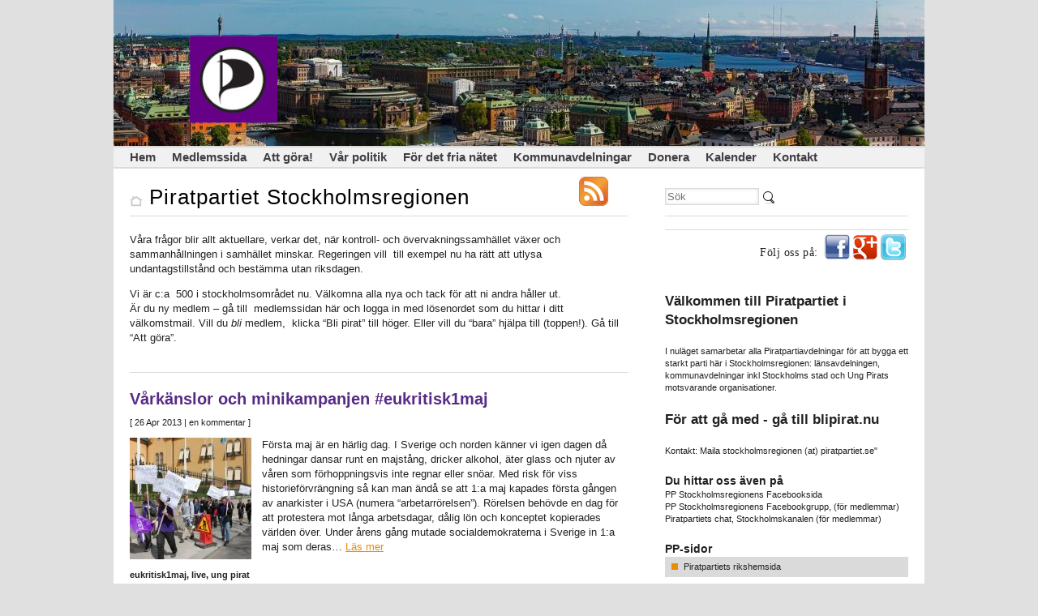

--- FILE ---
content_type: text/html; charset=UTF-8
request_url: https://stockholm.piratpartiet.se/tag/ung-pirat-2/
body_size: 11333
content:
<!doctype html>
<!--[if lt IE 7]> <html class="no-js ie6 oldie" lang="en-US"> <![endif]-->
<!--[if IE 7]>    <html class="no-js ie7 oldie" lang="en-US"> <![endif]-->
<!--[if IE 8]>    <html class="no-js ie8 oldie" lang="en-US"> <![endif]-->
<!--[if gt IE 8]><!--> <html class="no-js" lang="en-US"> <!--<![endif]-->
	<head>
		<meta charset="UTF-8">
		<meta http-equiv="X-UA-Compatible" content="IE=edge,chrome=1">
		<title>ung pirat &laquo;  Piratpartiet Stockholmsregionen</title>
		<meta name="description" content="Välkommen till Piratpartiet och Ung Pirat i Stockholm.">
		<meta name="author" content="Piratpartiet">
  		<meta name="viewport" content="width=device-width,initial-scale=1">
		
		<link rel="shortcut icon" href="https://stockholm.piratpartiet.se/wp-content/themes/piratpartiet.se/images/favicon.png" type="image/x-icon">
		<link rel="apple-touch-icon" href="https://stockholm.piratpartiet.se/wp-content/themes/piratpartiet.se/images/apple-touch-icon.png" type="image/png">	
		<link rel="apple-touch-icon" sizes="72x72" href="https://stockholm.piratpartiet.se/wp-content/themes/piratpartiet.se/images/apple-touch-icon-72x72.png" type="image/png">
		<link rel="apple-touch-icon" sizes="114x114" href="https://stockholm.piratpartiet.se/wp-content/themes/piratpartiet.se/images/apple-touch-icon-114x114.png" type="image/png">
		
		<link rel="pingback" href="https://stockholm.piratpartiet.se/xmlrpc.php">
				
		<meta name='robots' content='max-image-preview:large' />
			<script type="text/javascript" src="http://www.google.com/jsapi?key=ABQIAAAAk5-x54cB7Zd5ssZQEX41fRRaeu7n1YIAFakw1Pp_mpMo8K6npBTDtVaD4qGo125xLwAt5qNFDdLdMQ"></script>
						<script type="text/javascript">
				var calendarURL = 'http://www.google.com/calendar/feeds/fgf28ub7o3dctjl5qur0o677b8%40group.calendar.google.com/public/full';
				var pageMaxResults = 20;
				var parseWiki = true;
				var showNav = true;
				var weeks = null;
				var widgetListSize = null;
		        </script>
			<link type="text/css" rel="stylesheet" href="https://stockholm.piratpartiet.se/wp-content/plugins/wpng-calendar/css/thickbox.css" /><link type="text/css" rel="stylesheet" href="https://stockholm.piratpartiet.se/wp-content/plugins/wpng-calendar/css/style.css" />			<script type="text/javascript">
			function addLoadEvent(func) {
				var oldonload = window.onload;
				if (typeof window.onload != 'function') {
					window.onload = func;
				} else {
					window.onload = function() {
					if (oldonload) {
						oldonload();
					}
						func();
					}
				}
			}
			
			//addLoadEvent(loadCalTest);
			</script>
			<!-- Jetpack Site Verification Tags -->
<meta name="google-site-verification" content="Pq-Znbc0BmC-HRSO1jTHrIEgn_BLZQGJhbQMRzN4azE" />
<link rel='dns-prefetch' href='//s.w.org' />
<link rel="alternate" type="application/rss+xml" title="Piratpartiet Stockholmsregionen &raquo; ung pirat Tag Feed" href="https://stockholm.piratpartiet.se/tag/ung-pirat-2/feed/" />
<script type="text/javascript">
window._wpemojiSettings = {"baseUrl":"https:\/\/s.w.org\/images\/core\/emoji\/14.0.0\/72x72\/","ext":".png","svgUrl":"https:\/\/s.w.org\/images\/core\/emoji\/14.0.0\/svg\/","svgExt":".svg","source":{"concatemoji":"https:\/\/stockholm.piratpartiet.se\/wp-includes\/js\/wp-emoji-release.min.js?ver=6.0.11"}};
/*! This file is auto-generated */
!function(e,a,t){var n,r,o,i=a.createElement("canvas"),p=i.getContext&&i.getContext("2d");function s(e,t){var a=String.fromCharCode,e=(p.clearRect(0,0,i.width,i.height),p.fillText(a.apply(this,e),0,0),i.toDataURL());return p.clearRect(0,0,i.width,i.height),p.fillText(a.apply(this,t),0,0),e===i.toDataURL()}function c(e){var t=a.createElement("script");t.src=e,t.defer=t.type="text/javascript",a.getElementsByTagName("head")[0].appendChild(t)}for(o=Array("flag","emoji"),t.supports={everything:!0,everythingExceptFlag:!0},r=0;r<o.length;r++)t.supports[o[r]]=function(e){if(!p||!p.fillText)return!1;switch(p.textBaseline="top",p.font="600 32px Arial",e){case"flag":return s([127987,65039,8205,9895,65039],[127987,65039,8203,9895,65039])?!1:!s([55356,56826,55356,56819],[55356,56826,8203,55356,56819])&&!s([55356,57332,56128,56423,56128,56418,56128,56421,56128,56430,56128,56423,56128,56447],[55356,57332,8203,56128,56423,8203,56128,56418,8203,56128,56421,8203,56128,56430,8203,56128,56423,8203,56128,56447]);case"emoji":return!s([129777,127995,8205,129778,127999],[129777,127995,8203,129778,127999])}return!1}(o[r]),t.supports.everything=t.supports.everything&&t.supports[o[r]],"flag"!==o[r]&&(t.supports.everythingExceptFlag=t.supports.everythingExceptFlag&&t.supports[o[r]]);t.supports.everythingExceptFlag=t.supports.everythingExceptFlag&&!t.supports.flag,t.DOMReady=!1,t.readyCallback=function(){t.DOMReady=!0},t.supports.everything||(n=function(){t.readyCallback()},a.addEventListener?(a.addEventListener("DOMContentLoaded",n,!1),e.addEventListener("load",n,!1)):(e.attachEvent("onload",n),a.attachEvent("onreadystatechange",function(){"complete"===a.readyState&&t.readyCallback()})),(e=t.source||{}).concatemoji?c(e.concatemoji):e.wpemoji&&e.twemoji&&(c(e.twemoji),c(e.wpemoji)))}(window,document,window._wpemojiSettings);
</script>
<style type="text/css">
img.wp-smiley,
img.emoji {
	display: inline !important;
	border: none !important;
	box-shadow: none !important;
	height: 1em !important;
	width: 1em !important;
	margin: 0 0.07em !important;
	vertical-align: -0.1em !important;
	background: none !important;
	padding: 0 !important;
}
</style>
	<link rel='stylesheet' id='piratpartiet-style-css'  href='https://stockholm.piratpartiet.se/wp-content/themes/piratpartiet.se/style.css?ver=15' type='text/css' media='all' />
<link rel='stylesheet' id='wp-block-library-css'  href='https://c0.wp.com/c/6.0.11/wp-includes/css/dist/block-library/style.min.css' type='text/css' media='all' />
<style id='wp-block-library-inline-css' type='text/css'>
.has-text-align-justify{text-align:justify;}
</style>
<style id='global-styles-inline-css' type='text/css'>
body{--wp--preset--color--black: #000000;--wp--preset--color--cyan-bluish-gray: #abb8c3;--wp--preset--color--white: #ffffff;--wp--preset--color--pale-pink: #f78da7;--wp--preset--color--vivid-red: #cf2e2e;--wp--preset--color--luminous-vivid-orange: #ff6900;--wp--preset--color--luminous-vivid-amber: #fcb900;--wp--preset--color--light-green-cyan: #7bdcb5;--wp--preset--color--vivid-green-cyan: #00d084;--wp--preset--color--pale-cyan-blue: #8ed1fc;--wp--preset--color--vivid-cyan-blue: #0693e3;--wp--preset--color--vivid-purple: #9b51e0;--wp--preset--gradient--vivid-cyan-blue-to-vivid-purple: linear-gradient(135deg,rgba(6,147,227,1) 0%,rgb(155,81,224) 100%);--wp--preset--gradient--light-green-cyan-to-vivid-green-cyan: linear-gradient(135deg,rgb(122,220,180) 0%,rgb(0,208,130) 100%);--wp--preset--gradient--luminous-vivid-amber-to-luminous-vivid-orange: linear-gradient(135deg,rgba(252,185,0,1) 0%,rgba(255,105,0,1) 100%);--wp--preset--gradient--luminous-vivid-orange-to-vivid-red: linear-gradient(135deg,rgba(255,105,0,1) 0%,rgb(207,46,46) 100%);--wp--preset--gradient--very-light-gray-to-cyan-bluish-gray: linear-gradient(135deg,rgb(238,238,238) 0%,rgb(169,184,195) 100%);--wp--preset--gradient--cool-to-warm-spectrum: linear-gradient(135deg,rgb(74,234,220) 0%,rgb(151,120,209) 20%,rgb(207,42,186) 40%,rgb(238,44,130) 60%,rgb(251,105,98) 80%,rgb(254,248,76) 100%);--wp--preset--gradient--blush-light-purple: linear-gradient(135deg,rgb(255,206,236) 0%,rgb(152,150,240) 100%);--wp--preset--gradient--blush-bordeaux: linear-gradient(135deg,rgb(254,205,165) 0%,rgb(254,45,45) 50%,rgb(107,0,62) 100%);--wp--preset--gradient--luminous-dusk: linear-gradient(135deg,rgb(255,203,112) 0%,rgb(199,81,192) 50%,rgb(65,88,208) 100%);--wp--preset--gradient--pale-ocean: linear-gradient(135deg,rgb(255,245,203) 0%,rgb(182,227,212) 50%,rgb(51,167,181) 100%);--wp--preset--gradient--electric-grass: linear-gradient(135deg,rgb(202,248,128) 0%,rgb(113,206,126) 100%);--wp--preset--gradient--midnight: linear-gradient(135deg,rgb(2,3,129) 0%,rgb(40,116,252) 100%);--wp--preset--duotone--dark-grayscale: url('#wp-duotone-dark-grayscale');--wp--preset--duotone--grayscale: url('#wp-duotone-grayscale');--wp--preset--duotone--purple-yellow: url('#wp-duotone-purple-yellow');--wp--preset--duotone--blue-red: url('#wp-duotone-blue-red');--wp--preset--duotone--midnight: url('#wp-duotone-midnight');--wp--preset--duotone--magenta-yellow: url('#wp-duotone-magenta-yellow');--wp--preset--duotone--purple-green: url('#wp-duotone-purple-green');--wp--preset--duotone--blue-orange: url('#wp-duotone-blue-orange');--wp--preset--font-size--small: 13px;--wp--preset--font-size--medium: 20px;--wp--preset--font-size--large: 36px;--wp--preset--font-size--x-large: 42px;}.has-black-color{color: var(--wp--preset--color--black) !important;}.has-cyan-bluish-gray-color{color: var(--wp--preset--color--cyan-bluish-gray) !important;}.has-white-color{color: var(--wp--preset--color--white) !important;}.has-pale-pink-color{color: var(--wp--preset--color--pale-pink) !important;}.has-vivid-red-color{color: var(--wp--preset--color--vivid-red) !important;}.has-luminous-vivid-orange-color{color: var(--wp--preset--color--luminous-vivid-orange) !important;}.has-luminous-vivid-amber-color{color: var(--wp--preset--color--luminous-vivid-amber) !important;}.has-light-green-cyan-color{color: var(--wp--preset--color--light-green-cyan) !important;}.has-vivid-green-cyan-color{color: var(--wp--preset--color--vivid-green-cyan) !important;}.has-pale-cyan-blue-color{color: var(--wp--preset--color--pale-cyan-blue) !important;}.has-vivid-cyan-blue-color{color: var(--wp--preset--color--vivid-cyan-blue) !important;}.has-vivid-purple-color{color: var(--wp--preset--color--vivid-purple) !important;}.has-black-background-color{background-color: var(--wp--preset--color--black) !important;}.has-cyan-bluish-gray-background-color{background-color: var(--wp--preset--color--cyan-bluish-gray) !important;}.has-white-background-color{background-color: var(--wp--preset--color--white) !important;}.has-pale-pink-background-color{background-color: var(--wp--preset--color--pale-pink) !important;}.has-vivid-red-background-color{background-color: var(--wp--preset--color--vivid-red) !important;}.has-luminous-vivid-orange-background-color{background-color: var(--wp--preset--color--luminous-vivid-orange) !important;}.has-luminous-vivid-amber-background-color{background-color: var(--wp--preset--color--luminous-vivid-amber) !important;}.has-light-green-cyan-background-color{background-color: var(--wp--preset--color--light-green-cyan) !important;}.has-vivid-green-cyan-background-color{background-color: var(--wp--preset--color--vivid-green-cyan) !important;}.has-pale-cyan-blue-background-color{background-color: var(--wp--preset--color--pale-cyan-blue) !important;}.has-vivid-cyan-blue-background-color{background-color: var(--wp--preset--color--vivid-cyan-blue) !important;}.has-vivid-purple-background-color{background-color: var(--wp--preset--color--vivid-purple) !important;}.has-black-border-color{border-color: var(--wp--preset--color--black) !important;}.has-cyan-bluish-gray-border-color{border-color: var(--wp--preset--color--cyan-bluish-gray) !important;}.has-white-border-color{border-color: var(--wp--preset--color--white) !important;}.has-pale-pink-border-color{border-color: var(--wp--preset--color--pale-pink) !important;}.has-vivid-red-border-color{border-color: var(--wp--preset--color--vivid-red) !important;}.has-luminous-vivid-orange-border-color{border-color: var(--wp--preset--color--luminous-vivid-orange) !important;}.has-luminous-vivid-amber-border-color{border-color: var(--wp--preset--color--luminous-vivid-amber) !important;}.has-light-green-cyan-border-color{border-color: var(--wp--preset--color--light-green-cyan) !important;}.has-vivid-green-cyan-border-color{border-color: var(--wp--preset--color--vivid-green-cyan) !important;}.has-pale-cyan-blue-border-color{border-color: var(--wp--preset--color--pale-cyan-blue) !important;}.has-vivid-cyan-blue-border-color{border-color: var(--wp--preset--color--vivid-cyan-blue) !important;}.has-vivid-purple-border-color{border-color: var(--wp--preset--color--vivid-purple) !important;}.has-vivid-cyan-blue-to-vivid-purple-gradient-background{background: var(--wp--preset--gradient--vivid-cyan-blue-to-vivid-purple) !important;}.has-light-green-cyan-to-vivid-green-cyan-gradient-background{background: var(--wp--preset--gradient--light-green-cyan-to-vivid-green-cyan) !important;}.has-luminous-vivid-amber-to-luminous-vivid-orange-gradient-background{background: var(--wp--preset--gradient--luminous-vivid-amber-to-luminous-vivid-orange) !important;}.has-luminous-vivid-orange-to-vivid-red-gradient-background{background: var(--wp--preset--gradient--luminous-vivid-orange-to-vivid-red) !important;}.has-very-light-gray-to-cyan-bluish-gray-gradient-background{background: var(--wp--preset--gradient--very-light-gray-to-cyan-bluish-gray) !important;}.has-cool-to-warm-spectrum-gradient-background{background: var(--wp--preset--gradient--cool-to-warm-spectrum) !important;}.has-blush-light-purple-gradient-background{background: var(--wp--preset--gradient--blush-light-purple) !important;}.has-blush-bordeaux-gradient-background{background: var(--wp--preset--gradient--blush-bordeaux) !important;}.has-luminous-dusk-gradient-background{background: var(--wp--preset--gradient--luminous-dusk) !important;}.has-pale-ocean-gradient-background{background: var(--wp--preset--gradient--pale-ocean) !important;}.has-electric-grass-gradient-background{background: var(--wp--preset--gradient--electric-grass) !important;}.has-midnight-gradient-background{background: var(--wp--preset--gradient--midnight) !important;}.has-small-font-size{font-size: var(--wp--preset--font-size--small) !important;}.has-medium-font-size{font-size: var(--wp--preset--font-size--medium) !important;}.has-large-font-size{font-size: var(--wp--preset--font-size--large) !important;}.has-x-large-font-size{font-size: var(--wp--preset--font-size--x-large) !important;}
</style>
<link rel='stylesheet' id='jetpack_css-css'  href='https://c0.wp.com/p/jetpack/8.3.3/css/jetpack.css' type='text/css' media='all' />
<script type='text/javascript' src='https://stockholm.piratpartiet.se/wp-content/themes/piratpartiet.se/js/libs/modernizr-2.5.3.min.js?ver=6.0.11' id='modernizr-js'></script>
<script type='text/javascript' src='https://c0.wp.com/c/6.0.11/wp-includes/js/jquery/jquery.min.js' id='jquery-core-js'></script>
<script type='text/javascript' src='https://c0.wp.com/c/6.0.11/wp-includes/js/jquery/jquery-migrate.min.js' id='jquery-migrate-js'></script>
<script type='text/javascript' src='https://stockholm.piratpartiet.se/wp-content/plugins/wpng-calendar/js/date.js?ver=alpha-1' id='date-js-js'></script>
<script type='text/javascript' src='https://stockholm.piratpartiet.se/wp-content/plugins/wpng-calendar/js/jquery.js?ver=6124' id='jquery-js-js'></script>
<script type='text/javascript' src='https://stockholm.piratpartiet.se/wp-content/plugins/wpng-calendar/js/thickbox.js?ver=3.1' id='thickbox-js-js'></script>
<script type='text/javascript' src='https://stockholm.piratpartiet.se/wp-content/plugins/wpng-calendar/js/wiky.js?ver=1.0' id='wiky-js-js'></script>
<script type='text/javascript' src='https://stockholm.piratpartiet.se/wp-content/plugins/wpng-calendar/js/functions.js?ver=0.85' id='wpng-calendar-js'></script>
<link rel="https://api.w.org/" href="https://stockholm.piratpartiet.se/wp-json/" /><link rel="alternate" type="application/json" href="https://stockholm.piratpartiet.se/wp-json/wp/v2/tags/4162" /><link rel="EditURI" type="application/rsd+xml" title="RSD" href="https://stockholm.piratpartiet.se/xmlrpc.php?rsd" />
<link rel="wlwmanifest" type="application/wlwmanifest+xml" href="https://stockholm.piratpartiet.se/wp-includes/wlwmanifest.xml" /> 
<meta name="generator" content="WordPress 6.0.11" />
<!-- Analytics by WP Statistics v13.2.6 - https://wp-statistics.com/ -->

<link rel='dns-prefetch' href='//i0.wp.com'/>
<link rel='dns-prefetch' href='//i1.wp.com'/>
<link rel='dns-prefetch' href='//i2.wp.com'/>
<link rel='dns-prefetch' href='//c0.wp.com'/>
<style type='text/css'>img#wpstats{display:none}</style><style type="text/css">.recentcomments a{display:inline !important;padding:0 !important;margin:0 !important;}</style><style type="text/css">
	        #banner { background-image: url(https://stockholm.piratpartiet.se/files/2022/08/cropped-stockholm-1824368_1920.jpg); }
	    </style>
<!-- Jetpack Open Graph Tags -->
<meta property="og:type" content="website" />
<meta property="og:title" content="ung pirat &#8211; Piratpartiet Stockholmsregionen" />
<meta property="og:url" content="https://stockholm.piratpartiet.se/tag/ung-pirat-2/" />
<meta property="og:site_name" content="Piratpartiet Stockholmsregionen" />
<meta property="og:image" content="https://i0.wp.com/stockholm.piratpartiet.se/files/2016/03/cropped-pplogga-regionen-liten-piratlila.png?fit=512%2C512&amp;ssl=1" />
<meta property="og:image:width" content="512" />
<meta property="og:image:height" content="512" />
<meta property="og:locale" content="en_US" />

<!-- End Jetpack Open Graph Tags -->
<link rel="icon" href="https://i0.wp.com/stockholm.piratpartiet.se/files/2016/03/cropped-pplogga-regionen-liten-piratlila.png?fit=32%2C32&#038;ssl=1" sizes="32x32" />
<link rel="icon" href="https://i0.wp.com/stockholm.piratpartiet.se/files/2016/03/cropped-pplogga-regionen-liten-piratlila.png?fit=192%2C192&#038;ssl=1" sizes="192x192" />
<link rel="apple-touch-icon" href="https://i0.wp.com/stockholm.piratpartiet.se/files/2016/03/cropped-pplogga-regionen-liten-piratlila.png?fit=180%2C180&#038;ssl=1" />
<meta name="msapplication-TileImage" content="https://i0.wp.com/stockholm.piratpartiet.se/files/2016/03/cropped-pplogga-regionen-liten-piratlila.png?fit=270%2C270&#038;ssl=1" />

		<meta property="og:description" content="Välkommen till Piratpartiet och Ung Pirat i Stockholm.">
		<meta property="og:locale" content="en_US">
		<meta property="og:site_name" content="Piratpartiet Stockholmsregionen">
		<meta property="og:title" content="ung pirat &laquo;  Piratpartiet Stockholmsregionen">
		<meta property="og:type" content="article">
		<meta property="og:image" content="https://stockholm.piratpartiet.se/wp-content/themes/piratpartiet.se/images/apple-touch-icon-114x114.png">
		<meta property="og:image:width" content="114">
		<meta property="og:image:height" content="114">
		<meta property="og:url" content="https://stockholm.piratpartiet.se/tag/ung-pirat-2/">
		<meta property="fb:admins" content=""> 	</head>
	<!--[if lt IE 7 ]> <body class="archive tag tag-ung-pirat-2 tag-4162 ie6"> <![endif]-->
	<!--[if IE 7 ]> <body class="archive tag tag-ung-pirat-2 tag-4162 ie7"> <![endif]-->
	<!--[if IE 8 ]> <body class="archive tag tag-ung-pirat-2 tag-4162 ie8"> <![endif]-->
	<!--[if IE 9 ]> <body class="archive tag tag-ung-pirat-2 tag-4162 ie9"> <![endif]-->
	<!--[if (gt IE 9)|!(IE)]><!--> <body class="archive tag tag-ung-pirat-2 tag-4162 ie6"> <!--<![endif]-->
		<div id="fb-root"></div>
		<div id="topmenu">
					</div>

		<div id="container">
			<header role="banner" id="header">
				<div id="banner"></div>
				<nav class="menu-menu-1-container"><ul id="menu-menu-1" class="menu"><li id="menu-item-2765" class="menu-item menu-item-type-custom menu-item-object-custom menu-item-home menu-item-2765"><a href="http://stockholm.piratpartiet.se/">Hem</a></li>
<li id="menu-item-4045" class="menu-item menu-item-type-post_type menu-item-object-page menu-item-4045"><a title="lösenordsskyddad" href="https://stockholm.piratpartiet.se/medlem/">Medlemssida</a></li>
<li id="menu-item-3705" class="menu-item menu-item-type-custom menu-item-object-custom menu-item-has-children menu-item-3705"><a>Att göra!</a>
<ul class="sub-menu">
	<li id="menu-item-2888" class="menu-item menu-item-type-post_type menu-item-object-page menu-item-2888"><a href="https://stockholm.piratpartiet.se/aktivera-dej/">Aktivera dig</a></li>
	<li id="menu-item-3744" class="menu-item menu-item-type-post_type menu-item-object-page menu-item-3744"><a href="https://stockholm.piratpartiet.se/satt-upp-information-pa-anslagstavlor/">Skriv ut och sätt upp affischer!</a></li>
	<li id="menu-item-2976" class="menu-item menu-item-type-post_type menu-item-object-page menu-item-2976"><a href="https://stockholm.piratpartiet.se/samlade-att-gora-tips/">Samlade att-göra tips</a></li>
	<li id="menu-item-2893" class="menu-item menu-item-type-post_type menu-item-object-page menu-item-2893"><a href="https://stockholm.piratpartiet.se/aktivera-dej/mail-till-media-och-politiker/">Mail till media och politiker</a></li>
	<li id="menu-item-2907" class="menu-item menu-item-type-post_type menu-item-object-page menu-item-2907"><a href="https://stockholm.piratpartiet.se/tryckt-material-och-piratprylar/">Piratprylar och tryckt material.</a></li>
</ul>
</li>
<li id="menu-item-3670" class="menu-item menu-item-type-custom menu-item-object-custom menu-item-has-children menu-item-3670"><a>Vår politik</a>
<ul class="sub-menu">
	<li id="menu-item-3988" class="menu-item menu-item-type-post_type menu-item-object-page menu-item-3988"><a href="https://stockholm.piratpartiet.se/mer-tillit-mindre-kontroll-valprogram-2022/">Kommunprogram  Stockholm 2022 &#8211;</a></li>
	<li id="menu-item-3799" class="menu-item menu-item-type-post_type menu-item-object-page menu-item-3799"><a href="https://stockholm.piratpartiet.se/garanterad-ekonomisk-grundtrygghet-for-alla/">Garanterad ekonomisk grundtrygghet för alla</a></li>
	<li id="menu-item-3800" class="menu-item menu-item-type-post_type menu-item-object-page menu-item-3800"><a href="https://stockholm.piratpartiet.se/stoppa-massovervakningen-av-oss-alla/">Stoppa massövervakningen av oss alla</a></li>
	<li id="menu-item-3798" class="menu-item menu-item-type-post_type menu-item-object-page menu-item-3798"><a href="https://stockholm.piratpartiet.se/stod-bibliotek-oppna-verkstader-och-kooperativ/">Stöd bibliotek, öppna verkstäder och kooperativ</a></li>
</ul>
</li>
<li id="menu-item-3704" class="menu-item menu-item-type-custom menu-item-object-custom menu-item-has-children menu-item-3704"><a>För det fria nätet</a>
<ul class="sub-menu">
	<li id="menu-item-3090" class="menu-item menu-item-type-post_type menu-item-object-page menu-item-3090"><a href="https://stockholm.piratpartiet.se/overvakninges-historia-schema/">Övervakninges historia – schema</a></li>
	<li id="menu-item-3073" class="menu-item menu-item-type-post_type menu-item-object-page menu-item-3073"><a href="https://stockholm.piratpartiet.se/mera-information-om-massovervakning-i-sverige/">Mera information om massövervakning i Sverige</a></li>
	<li id="menu-item-3074" class="menu-item menu-item-type-post_type menu-item-object-page menu-item-3074"><a href="https://stockholm.piratpartiet.se/fakta-kring-datalagringen/">Fakta kring massövervakning och massdatalagring</a></li>
	<li id="menu-item-3807" class="menu-item menu-item-type-post_type menu-item-object-page menu-item-3807"><a href="https://stockholm.piratpartiet.se/surfa-smart/">Surfa smart</a></li>
</ul>
</li>
<li id="menu-item-3801" class="menu-item menu-item-type-custom menu-item-object-custom menu-item-has-children menu-item-3801"><a>Kommunavdelningar</a>
<ul class="sub-menu">
	<li id="menu-item-3815" class="menu-item menu-item-type-post_type menu-item-object-page menu-item-3815"><a href="https://stockholm.piratpartiet.se/stockholms-stad/">Stockholms Stad</a></li>
	<li id="menu-item-3818" class="menu-item menu-item-type-post_type menu-item-object-page menu-item-3818"><a href="https://stockholm.piratpartiet.se/ovriga-kommuner/">Övriga kommuner</a></li>
</ul>
</li>
<li id="menu-item-2767" class="menu-item menu-item-type-post_type menu-item-object-page menu-item-2767"><a href="https://stockholm.piratpartiet.se/donera/">Donera</a></li>
<li id="menu-item-4090" class="menu-item menu-item-type-custom menu-item-object-custom menu-item-4090"><a href="https://www.kalender.se/index.php?getdate=&#038;calId=61189">Kalender</a></li>
<li id="menu-item-2816" class="menu-item menu-item-type-post_type menu-item-object-page menu-item-2816"><a href="https://stockholm.piratpartiet.se/kontakt/">Kontakt</a></li>
</ul></nav>				<div class="header-bottom">
					<hgroup class="wide-column">
						<a href="https://stockholm.piratpartiet.se/feed/" class="rss-icon"></a>
						<h1>
														<a href="https://stockholm.piratpartiet.se" rel="home" >
								Piratpartiet Stockholmsregionen							</a>
						</h1>
						<h2>Välkommen till Piratpartiet och Ung Pirat i Stockholm.</h2>
					</hgroup>
					<div class="narrow-column">
						<form role="search" method="get" id="searchform" action="https://stockholm.piratpartiet.se/">
    <div><label class="screen-reader-text" for="s">Search for:</label>
        <input type="text" value="" name="s" id="s" placeholder="Sök " />
        <input type="submit" id="searchsubmit" value="&nbsp" />
    </div>
</form>					</div>
				</div>
			</header>
<div id="main" class="clearfix">
	<div id="content" class="wide-column" role="main">
		<section>			<div class="textwidget"><p>Våra frågor blir allt aktuellare, verkar det, när kontroll- och övervakningssamhället växer och sammanhållningen i samhället minskar. Regeringen vill  till exempel nu ha rätt att utlysa undantagstillstånd och bestämma utan riksdagen.</p>
<p>Vi är c:a  500 i stockholmsområdet nu. Välkomna alla nya och tack för att ni andra håller ut.<br />
Är du ny medlem &#8211; gå till  medlemssidan här och logga in med lösenordet som du hittar i ditt välkomstmail. Vill du<em> bli</em> medlem,  klicka &#8220;Bli pirat&#8221; till höger. Eller vill du &#8220;bara&#8221; hjälpa till (toppen!). Gå till &#8220;Att göra&#8221;.</p>
</div>
		</section>				
	<article role="article" id="post-1912" class="post-1912 post type-post status-publish format-standard has-post-thumbnail hentry category-allmant category-demo category-flygbladsutdelningar category-ung-pirat tag-eukritisk1maj tag-live tag-ung-pirat-2">
		<header>

			
			<h1 class="entry-title">

								<a href="https://stockholm.piratpartiet.se/varkanslor-och-minikampanjen-eukritisk1maj/" rel="bookmark">Vårkänslor och minikampanjen #eukritisk1maj</a>
				
				 
			</h1>
			
			<div class="entry-meta"> [
	<span class="entry-date">
		<time class="published updated" pubdate datetime="2013-04-26">
			26  Apr 2013		</time>
	</span> |
	en kommentar ] </div>

		</header>
		<div class="entry-content">

							<figure class="alignleft">
					<img width="150" height="150" src="https://i2.wp.com/stockholm.piratpartiet.se/files/2013/04/demonstration.jpg?resize=150%2C150&amp;ssl=1" class="attachment-thumbnail size-thumbnail wp-post-image" alt="" srcset="https://i2.wp.com/stockholm.piratpartiet.se/files/2013/04/demonstration.jpg?resize=150%2C150&amp;ssl=1 150w, https://i2.wp.com/stockholm.piratpartiet.se/files/2013/04/demonstration.jpg?zoom=2&amp;resize=150%2C150&amp;ssl=1 300w, https://i2.wp.com/stockholm.piratpartiet.se/files/2013/04/demonstration.jpg?zoom=3&amp;resize=150%2C150&amp;ssl=1 450w" sizes="(max-width: 150px) 100vw, 150px" />				</figure>
			
							<p>Första maj är en härlig dag. I Sverige och norden känner vi igen dagen då hedningar dansar runt en majstång, dricker alkohol, äter glass och njuter av våren som förhoppningsvis inte regnar eller snöar. Med risk för viss historieförvrängning så kan man ändå se att 1:a maj kapades första gången av anarkister i USA (numera &#8220;arbetarrörelsen&#8221;). Rörelsen behövde en dag för att protestera mot långa arbetsdagar, dålig lön och konceptet kopierades världen över. Under årens gång mutade socialdemokraterna i Sverige in 1:a maj som deras&#8230; <a href="https://stockholm.piratpartiet.se/varkanslor-och-minikampanjen-eukritisk1maj/">Läs mer</a></p>
			
		</div>

		<footer>
			

<a href="https://stockholm.piratpartiet.se/tag/eukritisk1maj/" rel="tag">eukritisk1maj</a>, <a href="https://stockholm.piratpartiet.se/tag/live/" rel="tag">live</a>, <a href="https://stockholm.piratpartiet.se/tag/ung-pirat-2/" rel="tag">ung pirat</a><div class="clearfix"></div>
		</footer>

		
	</article>

	
	
	</div>
	<aside class="sidebar narrow-column">
			
<section>
    <div class="textwidget social clearfix">
        <a href="https://twitter.com/piratpartiet" class="icon-social icon-twitter"></a><a href="https://plus.google.com/+piratpartiet/" class="icon-social icon-gplus"></a><a href="https://www.facebook.com/piratpartiet" class="icon-social icon-facebook"></a>
        <div class="social-text">Följ oss på:</div>
    </div>
</section>

<section>
<h2>Välkommen till Piratpartiet i Stockholmsregionen</h2>
</section><section>
<p>I nuläget samarbetar alla Piratpartiavdelningar för att bygga ett starkt parti här i Stockholmsregionen: länsavdelningen, kommunavdelningar  inkl Stockholms stad och Ung Pirats motsvarande organisationer. 
</p>
</section><section>
<p></p>
</section><section>
<h2> För att gå med - gå till <a href="http://blipirat.nu"><strong>blipirat.nu</strong></a></h2>
</section><section>
<p> Kontakt: Maila stockholmsregionen (at) piratpartiet.se" </p>
</section><section><h1>Du hittar oss även på</h1>			<div class="textwidget"><p><a href="https://www.facebook.com/PiratpartietStockholm">PP Stockholmsregionens Facebooksida</a><br />
<a href="https://www.facebook.com/groups/ppsthlm/"> PP Stockholmsregionens Facebookgrupp</a>, (för medlemmar)<br />
<a href="https://chat.piratpartiet.se/pp/channels/sthlm">Piratpartiets chat,  Stockholmskanalen</a> (för medlemmar)</p>
</div>
		</section><section><h1>PP-sidor</h1>
	<ul class='xoxo blogroll'>
<li><a href="http://piratpartiet.se" rel="noopener" title=" &#8211; Detta är Piratpartiets officiella hemsida" target="_blank">Piratpartiets rikshemsida</a></li>
<li><a href="https://ungpirat.se/" rel="noopener" target="_blank">Ung Pirats rikshemsida</a></li>
<li><a href="https://pp-international.net/pirate-parties/">Pirate Parties International</a></li>
<li><a href="https://european-pirateparty.eu/">Europeiska piratpartiet (med 4 EU-parlamentariker)</a></li>
<li><a href="https://en.wikipedia.org/wiki/Pirate_Party" rel="noopener" target="_blank">Om piratpartier på Wikipedia</a></li>
<li><a href="https://en.wikipedia.org/wiki/List_of_Pirate_Parties">Stora listan på piratpartier globalt</a></li>
<li><a href="https://ungpirat.se/stockholmshubben/" rel="noopener" target="_blank">Ung Pirat Stockholm</a></li>
<li><a href="https://www.slutasnoka.nu/" rel="noopener" target="_blank">Sluta Snoka Nu &#8211; om massövervakningen</a></li>
<li><a href="https://www.youtube.com/user/piratpartiet" rel="noopener" target="_blank">Piratpartiet på Youtube</a></li>
<li><a href="https://www.patrick-breyer.de/en/">Patrick Breyer &#8211; EU-parlamentariker och pirat</a></li>
<li><a href="https://katarinastensson.wordpress.com/" title="Katarina är partiledare sedan 2021">Katarina Stenssons blogg</a></li>
<li><a href="https://www.aftonbladet.se/debatt/a/4o70Ea/forskare-massovervakningen-ar-har-och-staten-driver-pa" title="Johan Eddebo, Claes Tängh Wrangel , Uppsala universitet">Massövervakningen är här och staten driver på &#8211; AB 7 okt 22</a></li>
<li><a href="https://www.patrick-breyer.de/en/">Patrick Breyer, Eu-parlamentariker, Piratpartiet</a></li>

	</ul>
</section>
<section><h1>Bloggar och annat intressant</h1>
	<ul class='xoxo blogroll'>
<li><a href="http://femtejuli.se">5-julistiftelsen &#8211; nätpolitisk nyhetsblogg för fritt internet</a></li>
<li><a href="http://accessnow.org" rel="noopener" target="_blank">Access now &#8211; bevakar ett fritt internet</a></li>
<li><a href="https://www.article19.org/">Artikel 19-gruppen (försvarar rätten till yttrandefrihet)</a></li>
<li><a href="http://christianengstrom.wordpress.com/" rel="noopener" target="_blank">Christian Engström &#8211; tidigare EU-parlamentariker för pp</a></li>
<li><a href="http://www.datainspektionen.se/" rel="noopener" target="_blank">Datainspektionen &#8211; med ansvar att skydda våra data</a></li>
<li><a href="https://dataskydd.net/" rel="noopener" target="_blank">Dataskydd.net &#8211; hjälper oss säkra Nätet</a></li>
<li><a href="https://edri.org/">Edri &#8211; European Digital Rights</a></li>
<li><a href="https://www.eff.org/" title="The leading nonprofit defending digital privacy, free speech, and innovation.">Electronic Frontier Foundation</a></li>
<li><a href="https://www.dfri.se" rel="noopener" target="_blank">Föreningen för Digitala Fri- och Rättigheter</a></li>
<li><a href="https://www.fsf.org/" title="A nonprofit with a worldwide mission to promote computer user freedom">Free Software Foundation</a></li>
<li><a href="http://basicincome.org">Internationell sida om basinkomst</a></li>
<li><a href="https://internetstiftelsen.se/">Internetstiftelsen &#8211; &quot;verkar för ett internet som bidrar positivt till människan och samhället&quot;</a></li>
<li><a href="http://basinkomst.nu">Nationell sida om basinkomst</a></li>
<li><a href="http://falkvinge.net/" rel="noopener" target="_blank">Rick Falkvinge &#8211; Piratpartiets grundare, numera fristående</a></li>
<li><a href="https://torrentfreak.com/" rel="noopener" title="&#8220;TorrentFreak is a publication dedicated to bringing the latest news about copyright, privacy, and everything related to filesharing.&#8221;" target="_blank">Torrent Freak</a></li>

	</ul>
</section>
<section>
<div class="wp-container-1 wp-block-group"><div class="wp-block-group__inner-container"><div class="widget widget_links"><h2 class="widgettitle">Nyhets- och debattlänkar</h2>
	<ul class='xoxo blogroll'>
<li><a href="http://www.dn.se/ekonomi/mobilen-sparar-dig-overallt/" rel="noopener" title="Kristoffer Örstadius, Linus Larsson" target="_blank">Mobilen spårar dej överallt &#8211; DN 31 aug 2015</a></li>
<li><a href="http://www.dagenssamhalle.se/debatt/att-kasta-ut-datorerna-vaender-inte-pisa-trenden-18288" rel="noopener" title="Carl Heath, forskare" target="_blank">Att kasta ut datorerna vänder inte Pisa-trenden &#8211; Dagens Samhälle sep 2015</a></li>
<li><a href="http://www.europaportalen.se/2015/09/eu-domare-domer-ut-dataoverforing-till-usa" rel="noopener" title="Fredrik Haglund,  Redaktör" target="_blank">EU-domare dömer ut dataöverföring till USA &#8211; Europaportalen 23 sep 2015</a></li>
<li><a href="http://www.islandsbloggen.com/2015/11/egen-majoritet-for-piratpartiet-bland.html" rel="noopener" target="_blank">Egen majoritet för Piratpartiet bland unga islänningar &#8211; Islandsbloggen 4 nov 2015</a></li>
<li><a href="http://fokus.dn.se/intervju-edward-snowden" title="Lena Sundström">Edward Snowden intervju &#8211; DN 6 nov 2015</a></li>
<li><a href="https://www.ekonomism.us/entry/i-jul-ska-vi-oenska-oss-lite-mer-demokrati" rel="noopener" title="Den hälsosamme ekonomisten" target="_blank">I jul ska vi önska oss lite mer demokrati -blogginlägg &#8211; 24 dec 2015</a></li>
<li><a href="https://web.archive.org/web/20210418164625/https://bahnhof.se/press/press-releases/2016/01/22/flash-svenska-staten-forbereder-filtrering-av-internet" rel="noopener" title="Jon Karlung, VD" target="_blank">Det fria nätet hotat av spelutredning &#8211; Bahnhof 23 jan 2016</a></li>
<li><a href="https://femtejuli.se/2019/09/05/datalagringen-bygger-pa-en-politisk-logn/" title="Henrik Alexandersson">Datalagringen bygger på en politisk lögn &#8211; Femtejulistiftelsen 5 sep 2019</a></li>
<li><a href="https://www.dn.se/debatt/repliker/datalagring-bryter-mot-de-manskliga-rattigheterna/" rel="noopener" title="Mattias Rubensson, pp" target="_blank">Datalagring bryter mot de mänskliga rättigheterna &#8211; DN Debatt 24 jul 2017</a></li>
<li><a href="https://www.dn.se/asikt/erbjud-julian-assange-asyl-i-sverige/" rel="noopener" title="Katarina Stensson, PP" target="_blank">Erbjud Julian Assange asyl i Sverige &#8211; Insändare DN 25 feb 2020</a></li>
<li><a href="https://www.aftonbladet.se/debatt/a/4o70Ea/forskare-massovervakningen-ar-har-och-staten-driver-pa" rel="noopener" title="Johan Eddebo, Claes Tängh Wrangel , Uppsala universitet" target="_blank">Massövervakningen är här och staten driver på &#8211; Aftonbladet 7 okt 2022</a></li>
<li><a href="https://www.spectator.co.uk/article/the-remarkable-rise-of-the-czech-pirate-party" title="William Nattrass">The remarkable rise of the czech Pirate Party &#8211; The Spectator 23 feb 2021</a></li>
<li><a href="https://www.svt.se/nyheter/lokalt/skane/lakare-och-sjukskoterskor-sagar-skanes-nya-journalsystem" title="Linda Fridh, Per Lärka">Läkare och sjuksköterskor sågar Skånes nya Journalsystem &#8211; SVT Nyheter 8 okt 2022</a></li>
<li><a href="http://8777c4af0b6b4c900c7f4fdd8153e63d9aad29d7feaf2550a2aa4dc444001c7ff77b6b594268fc8ad27b422bd5b94788" title="Pressmeddelande">European Pirates: Against banning of anonymous crypto paymeys 10 okt 2022</a></li>
<li><a href="https://www.dn.se/debatt/lat-inte-erdogan-fa-styra-svensk-medierapportering/" rel="noopener" title="Ledande mediaföreträdare motsätter sej grundlagsändringen om  &#8220;Utlandsspioneri&#8221;" target="_blank">Låt inte Erdogan få styra svensk- medierapportering &#8211; DN Debatt 9 nov 2022</a></li>
<li><a href="https://www.aftonbladet.se/kultur/a/JQpBlm/forsvarsministerns-tidigare-stabschef-ar-lobbyist-for-tiktok">Försvarsministerns tidigare stabschef är lobbyist för Tiktok</a></li>
<li><a href="https://www.aftonbladet.se/nyheter/a/lE6Qv3/dom-svensk-avlyssning-maste-regleras" rel="noopener" target="_blank">FRA-lagen fälld i Europadomstolen AB 210525</a></li>
<li><a href="https://www.wired.com/story/pirate-party-european-elections-eu-dma-gdpr-internet/" rel="noopener" target="_blank">20-års piratpartiverksamhet &#8211; genomgång av tidningen Wired &#8211; juni 2024</a></li>

	</ul>
</div>
</div></div>
</section><div class="two-col">
	</div>
<div class="two-col">
	</div>
<div class="clearfix"></div>
<section><h1><a class="rsswidget rss-widget-feed" href="http://stockholm.piratpartiet.se/feed"><img class="rss-widget-icon" style="border:0" width="14" height="14" src="https://stockholm.piratpartiet.se/wp-includes/images/rss.png" alt="RSS" loading="lazy" /></a> <a class="rsswidget rss-widget-title" href="https://stockholm.piratpartiet.se/">Inlägg PP Stockholmsregionen</a></h1><ul><li><a class='rsswidget' href='https://stockholm.piratpartiet.se/piratfika-onsdag-14-januari/'>Piratfika onsdag 14. januari</a></li><li><a class='rsswidget' href='https://stockholm.piratpartiet.se/ansiktsigenkanning-pa-stan-pa-gang/'>Ansiktsigenkänning på stan på gång</a></li><li><a class='rsswidget' href='https://stockholm.piratpartiet.se/piratfika-6/'>Piratfika!</a></li><li><a class='rsswidget' href='https://stockholm.piratpartiet.se/ny-lag-till-skydd-for-krankta-maktpersoner/'>Ny lag till skydd för kränkta maktpersoner</a></li><li><a class='rsswidget' href='https://stockholm.piratpartiet.se/piratfika-stockholm-2/'>Piratfika Stockholm</a></li><li><a class='rsswidget' href='https://stockholm.piratpartiet.se/piratfika-14-maj/'>Piratfika 14. maj</a></li><li><a class='rsswidget' href='https://stockholm.piratpartiet.se/integriteten-hotad/'>Integriteten hotad</a></li><li><a class='rsswidget' href='https://stockholm.piratpartiet.se/piratfika-5/'>Piratfika</a></li><li><a class='rsswidget' href='https://stockholm.piratpartiet.se/piratfika-12-mars/'>Piratfika 12. mars</a></li><li><a class='rsswidget' href='https://stockholm.piratpartiet.se/kallelse-medlemsmote-stockholm/'>Kallelse medlemsmöte Stockholm nytt datum</a></li></ul></section><section><h1>Senaste kommentarerna</h1><ul id="recentcomments"><li class="recentcomments"><span class="comment-author-link">Anders Erkéus</span> on <a href="https://stockholm.piratpartiet.se/bevara-kontanterna/comment-page-1/#comment-5535">Bevara kontanterna</a></li><li class="recentcomments"><span class="comment-author-link"><a href='http://klippan.seths.se/ik/ik/' rel='external nofollow ugc' class='url'>Ingvar Kullberg</a></span> on <a href="https://stockholm.piratpartiet.se/bevara-kontanterna/comment-page-1/#comment-5534">Bevara kontanterna</a></li><li class="recentcomments"><span class="comment-author-link">M. Philipson</span> on <a href="https://stockholm.piratpartiet.se/bevara-kontanterna/comment-page-1/#comment-5533">Bevara kontanterna</a></li><li class="recentcomments"><span class="comment-author-link">Rockefeller</span> on <a href="https://stockholm.piratpartiet.se/bevara-kontanterna/comment-page-1/#comment-5532">Bevara kontanterna</a></li></ul></section><section><h1>Meta</h1>
		<ul>
						<li><a href="https://stockholm.piratpartiet.se/wp-login.php">Log in</a></li>
			<li><a href="https://stockholm.piratpartiet.se/feed/">Entries feed</a></li>
			<li><a href="https://stockholm.piratpartiet.se/comments/feed/">Comments feed</a></li>

			<li><a href="https://wordpress.org/">WordPress.org</a></li>
		</ul>

		</section><section><h1>Stockholmsbild av David Mark</h1>			<div class="textwidget"></div>
		</section>	</aside>
</div>
			
		<footer id="footer" class="clearfix">
												<div class="clearfix"></div>
		</footer>
		</div> <!-- #container -->
				<style>.wp-container-1 > .alignleft { float: left; margin-inline-start: 0; margin-inline-end: 2em; }.wp-container-1 > .alignright { float: right; margin-inline-start: 2em; margin-inline-end: 0; }.wp-container-1 > .aligncenter { margin-left: auto !important; margin-right: auto !important; }</style>
<script type='text/javascript' src='https://stockholm.piratpartiet.se/wp-content/themes/piratpartiet.se/js/script.js?ver=6.0.11' id='piratpartiet-script-js'></script>
<script type='text/javascript' src='https://c0.wp.com/p/jetpack/8.3.3/_inc/build/photon/photon.min.js' id='jetpack-photon-js'></script>
<script type='text/javascript' src='https://connect.facebook.net/sv_SE/all.js?ver=6.0.11#xfbml=1' id='facebook-js'></script>
<script type='text/javascript' src='https://stats.wp.com/e-202603.js' async='async' defer='defer'></script>
<script type='text/javascript'>
	_stq = window._stq || [];
	_stq.push([ 'view', {v:'ext',j:'1:8.3.3',blog:'175425293',post:'0',tz:'1',srv:'stockholm.piratpartiet.se'} ]);
	_stq.push([ 'clickTrackerInit', '175425293', '0' ]);
</script>
		<!--[if lt IE 7 ]>
			<script src="//ajax.googleapis.com/ajax/libs/chrome-frame/1.0.3/CFInstall.min.js"></script>
			<script>window.attachEvent('onload',function(){CFInstall.check({mode:'overlay'})})</script>
		<![endif]-->  
	</body>
</html>	

--- FILE ---
content_type: text/css
request_url: https://stockholm.piratpartiet.se/wp-content/plugins/wpng-calendar/css/style.css
body_size: 168
content:
.wpng-cal-loading {
	height: 100px;
	text-align: center;
}

.wpng-cal-image {
	margin-top: 20px;
}

.wpng-page-list-table {
	width: 100%;
	margin-bottom: 10px;
}

.wpng-page-list-head {
	padding-top: 20px;
	font-size: 110%;
	font-weight: bold;
}

.wpng-page-list-time {
	width: 30%;
	padding-top: 10px;
}

.wpng-entry {
	font-size: 120%;
}

.wpng-entry-label-row {
	padding-top: 7px;
	font-size: 120%;
}

.wpng-entry-label {
	font-weight: bold;
	width: 60px;
        float: left;
}

.wpng-entry-label-text {
	float: left;
}

.wpng-entry-desc {
	padding-top: 10px;
	font-size: 110%;
}

.wpng-widget-date-title {
	margin-top: 6px;
}

br {
	clear: both;
}


--- FILE ---
content_type: text/css
request_url: https://stockholm.piratpartiet.se/wp-content/themes/piratpartiet.se/style.css?ver=15
body_size: 4217
content:
/*
Theme Name: Piratpartiet WordPress tema
Theme URI: http://www.piratpartiet.se/
Description: Piratpartiet WordPress tema
Version: 1.0
Author: Rickard Andersson
Author URI: https://0x539.se/
License: GPL
Tags: Piratpartiet
*/article,aside,details,figcaption,figure,footer,header,hgroup,nav,section{display:block}audio,canvas,video{display:inline-block;*display:inline;*zoom:1}audio:not([controls]){display:none}[hidden]{display:none}html{font-size:100%;overflow-y:scroll;-webkit-text-size-adjust:100%;-ms-text-size-adjust:100%}body{margin:0;font-size:13px;line-height:1.4}body,button,input,select,textarea{font-family:Arial, sans-serif;color:#222}a{color:#00e}a:visited{color:#551a8b}a:hover{color:#06e}a:focus{outline:thin dotted}a:hover,a:active{outline:0}abbr[title]{border-bottom:1px dotted}b,strong{font-weight:bold}blockquote{margin:1em 40px}dfn{font-style:italic}hr{display:block;height:1px;border:0;border-top:1px solid #ccc;margin:1em 0;padding:0}ins{background:#ff9;color:#000;text-decoration:none}mark{background:#ff0;color:#000;font-style:italic;font-weight:bold}pre,code,kbd,samp{font-family:monospace, monospace;_font-family:'courier new', monospace;font-size:1em}pre{white-space:pre;white-space:pre-wrap;word-wrap:break-word}q{quotes:none}q:before,q:after{content:"";content:none}small{font-size:85%}sub,sup{font-size:75%;line-height:0;position:relative;vertical-align:baseline}sup{top:-0.5em}sub{bottom:-0.25em}ul,ol{margin:1em 0;padding:0 0 0 40px}dd{margin:0 0 0 40px}nav ul,nav ol{list-style:none;list-style-image:none;margin:0;padding:0}img{border:0;-ms-interpolation-mode:bicubic;vertical-align:middle}svg:not(:root){overflow:hidden}figure{margin:0}form{margin:0}fieldset{border:0;margin:0;padding:0}label{cursor:pointer}legend{border:0;*margin-left:-7px;padding:0}button,input,select,textarea{font-size:100%;margin:0;vertical-align:baseline;*vertical-align:middle}button,input{line-height:normal;*overflow:visible}table button,table input{*overflow:auto}button,input[type="button"],input[type="reset"],input[type="submit"]{cursor:pointer;-webkit-appearance:button}input[type="checkbox"],input[type="radio"]{box-sizing:border-box}input[type="search"]{-webkit-appearance:textfield;-moz-box-sizing:content-box;-webkit-box-sizing:content-box;box-sizing:content-box}input[type="search"]::-webkit-search-decoration{-webkit-appearance:none}button::-moz-focus-inner,input::-moz-focus-inner{border:0;padding:0}textarea{overflow:auto;vertical-align:top;resize:vertical}table{border-collapse:collapse;border-spacing:0}td{vertical-align:top}.aligncenter{display:block;margin:1em auto}.alignleft{float:left;margin:0 1em 0.5em 0}.alignright{float:right;margin:0 0 0.5em 1em}.wp-caption{text-align:center;margin:10px 0;font-style:italic}.wp-caption img{margin:0;padding:0;border:0 none}.wp-caption-dd{font-size:11px;line-height:17px;padding:0 4px 5px;margin:0}.entry-content img,.wp-caption{max-width:100%;width:auto;height:auto}body{background-color:#e0e0e0}#main,.header-bottom{background-color:#fff;padding:0 20px}#content,.sidebar{border-top:solid 1px #dadada;padding-top:20px}#content>section{padding-bottom:20px;border-bottom:solid 1px #dadada;margin-bottom:20px}body,button,select,input,textarea{font-family:Verdana, Tahoma, Geneva, sans-serif}h1,h2,h3,h4,h5,h6{font-family:'Liberation Sans', FreeSans, Arial, Helvetica, sans-serif;margin:0;padding:0}p{margin:0 0 1em 0}a,a:visited{color:#ec8b00}a:hover{color:#666}#container{width:1000px;margin:auto}.wide-column{width:64%;float:left;padding:10px 0 10px 0;margin-right:10px}.narrow-column{width:300px;float:right;padding:10px 0 10px 0}.wide-column,.narrow-column{-webkit-box-sizing:border-box;-moz-box-sizing:border-box;box-sizing:border-box}.ie7 #container{background:#fff}.ie7 #header .narrow-column,.ie7 #header .wide-column{height:38px}#footer{clear:both}.two-col{width:50%;float:left;-webkit-box-sizing:border-box;-moz-box-sizing:border-box;box-sizing:border-box}.three-col{width:33%;float:left;-webkit-box-sizing:border-box;-moz-box-sizing:border-box;box-sizing:border-box}#banner{height:180px}hgroup h1{font-family:Impact, Charcoal, sans-serif;font-weight:100;letter-spacing:0.04em;margin:12px 0 0 0;line-height:1em}hgroup h2{position:absolute;text-indent:-999em;opacity:0;z-index:-1}hgroup a,hgroup a:visited{color:#000;text-decoration:none;background:transparent url([data-uri]) no-repeat 0 12px;padding-left:24px}.rss-icon{width:36px;height:36px;display:block;background:transparent url(images/rss-icon.png) no-repeat top left;float:right}#header nav,#header .menu{background-color:#f1f1f1;border-top:solid 1px #DADADA;border-bottom:solid 1px #DADADA;font-family:Arial, sans-serif;font-size:15px;font-weight:bold;min-height:24px;overflow:hidden}#header nav a,#header .menu a{text-decoration:none;height:100%;display:block;padding:0 10px}#header nav ul,#header .menu ul{list-style:none;margin:0;padding:0}#header nav>ul,#header .menu>ul{padding-left:10px}#header nav>ul>li,#header .menu>ul>li{line-height:24px;float:left;padding:0}#header nav>ul>li>a,#header .menu>ul>li>a{color:#423e45;font-weight:bold}#header nav>ul>li:hover,#header .menu>ul>li:hover{background:#ec8b00}#header nav>ul>li:hover>a,#header .menu>ul>li:hover>a{color:#fff}#header li:hover>.sub-menu{visibility:visible}#header .sub-menu,#header .children{background-color:#fff;position:absolute;visibility:hidden;font-size:12px;border:solid 1px #ec8b00;-webkit-border-radius:5px;-moz-border-radius:5px;border-radius:5px}#header .sub-menu .sub-menu,#header .sub-menu .children,#header .children .sub-menu,#header .children .children{margin-top:-24px}#header .sub-menu a,#header .children a{padding:2px 12px}#header .sub-menu>li:nth-of-type(2n),#header .children>li:nth-of-type(2n){background-color:#dadada}#header .sub-menu>li:hover,#header .children>li:hover{background-color:#aaa}#header .sub-menu a,#header .children a{color:#222}.home article,.search article,.archive article{margin-bottom:20px;padding-bottom:35px;border-bottom:solid 1px #dadada}article{word-wrap:break-word}article h1,article h2,article h3,article h4,article h5,article h6{line-height:1.2;color:#572b85;margin-bottom:0.5em}article h1{font-size:20px}article h2{font-size:18px}article h3{font-size:16px}article h4{font-size:16px}article h5{font-size:16px}article h6{font-size:16px}article .entry-meta{margin-bottom:1em;font-size:11px}article footer{padding-top:5px;clear:left;font-weight:bold;font-size:11px}article footer a,article footer a:visited{color:#222;text-decoration:none;font-size:11px}article article .social{float:right}article td,article th{padding:5px 10px;border:solid 1px #dadada}article th{background-color:#eee}article.post.ettan .entry-title{width:480px}.entry-title a{color:#572b85;text-decoration:none}.tweetmeme_button,.pusha-button{display:inline-block;vertical-align:top}aside.sidebar section{margin-bottom:20px}aside.sidebar .two-col:nth-of-type(2n){padding-left:5px}aside.sidebar .two-col:nth-of-type(2n+1){padding-right:5px}aside.sidebar ul{margin:0;padding:0;list-style:none inside url([data-uri])}.ie7 aside.sidebar ul{list-style:disc}aside.sidebar li{padding:5px 8px}aside.sidebar li:nth-of-type(2n+1){background-color:#dadada}aside.sidebar{font-size:11px}aside.sidebar h1{font-size:14px}aside.sidebar a{color:#222;text-decoration:none}aside.sidebar a:hover{text-decoration:underline}#footer{padding:10px 0;font-size:0.9em;line-height:1.5em;background-color:#f1f1f1}#footer section{width:33%;float:left;-webkit-box-sizing:border-box;-moz-box-sizing:border-box;box-sizing:border-box}.no-flexbox #footer>div{float:left}#footer>div:last-of-type{border-right:none}#footer section{padding:10px 20px;min-height:100%}#searchform{margin-top:14px}#searchsubmit{width:16px;height:16px;border:none;padding:0;margin:0;background:transparent url(images/search-icon.png) no-repeat top left}#searchform .screen-reader-text{display:none}#s{padding:2px;border:solid 1px #dadada;-webkit-box-shadow:inset 0 0 4px #ddd;-moz-box-shadow:inset 0 0 4px #ddd;box-shadow:inset 0 0 4px #ddd}.csstransitions #s{width:110px;-webkit-transition:width 0.25s ease-out;-moz-transition:width 0.25s ease-out;-o-transition:width 0.25s ease-out;-ms-transition:width 0.25s ease-out;transition:width 0.25s ease-out}.csstransitions #s:focus{width:200px}.no-csstransitions #s,.no-js #s{width:200px}.comments-wrapper{margin-top:20px}.comments-wrapper article article{margin-left:40px}.comments-wrapper article{margin:20px 0 40px 0}.comments-wrapper article:last-of-type{margin-bottom:0}.comments-wrapper article{background-color:rgba(200,200,224,0.2);padding:10px;-webkit-border-radius:3px;-moz-border-radius:3px;border-radius:3px;-webkit-box-shadow:0 0 5px #ccc;-moz-box-shadow:0 0 5px #ccc;box-shadow:0 0 5px #ccc}.no-rgba .comments-wrapper article{border:solid 1px #c8c8e0}.comment-reply-link,#commentform .form-submit input{background:#c8b7e3;background:-webkit-gradient(linear, left top, left bottom, from(#c8b7e3), to(#baa9d1));background:-webkit-linear-gradient(top, #c8b7e3, #baa9d1);background:-moz-linear-gradient(top, #c8b7e3, #baa9d1);background:-o-linear-gradient(top, #c8b7e3, #baa9d1);background:-ms-linear-gradient(top, #c8b7e3, #baa9d1);background:linear-gradient(top, #c8b7e3, #baa9d1);border:solid 1px #E9E9E9;-webkit-border-radius:3px;-moz-border-radius:3px;border-radius:3px;padding:3px 15px;display:inline-block;-webkit-box-shadow:0 1px 1px 0px #eee;-moz-box-shadow:0 1px 1px 0px #eee;box-shadow:0 1px 1px 0px #eee;text-shadow:0px 1px 0px #ccc;color:#000;font-weight:bold;font-size:12px}.comment-reply-link:hover{color:#222}#respond{margin-top:30px}#commentform label{width:100px;display:block;float:left}#commentform input,#commentform textarea{border:solid 1px #dadada;-webkit-box-shadow:inset 0 0 4px #ddd;-moz-box-shadow:inset 0 0 4px #ddd;box-shadow:inset 0 0 4px #ddd}.pager{font-family:Arial, Helvetica, sans-serif;text-align:center;list-style:none;margin:0;padding:0;color:#8b8c8e}.pager a{color:#8b8c8e;text-decoration:none}.pager li{float:left;padding:2px 4px;border-bottom:3px solid #8b8c8e}.pager .nav-num-current{border-color:#dd4a17}.pager .nav-num-current a{color:#222;font-weight:bold}[role='main'] form{padding:20px 20px 10px 20px;background:#f1f1f1}[role='main'] form button,[role='main'] form input[type='submit']{background:#c8b7e3;background:-webkit-gradient(linear, left top, left bottom, from(#c8b7e3), to(#baa9d1));background:-webkit-linear-gradient(top, #c8b7e3, #baa9d1);background:-moz-linear-gradient(top, #c8b7e3, #baa9d1);background:-o-linear-gradient(top, #c8b7e3, #baa9d1);background:-ms-linear-gradient(top, #c8b7e3, #baa9d1);background:linear-gradient(top, #c8b7e3, #baa9d1);border:solid 1px #E9E9E9;-webkit-border-radius:3px;-moz-border-radius:3px;border-radius:3px;padding:3px 15px;display:inline-block;-webkit-box-shadow:0 1px 1px 0px #eee;-moz-box-shadow:0 1px 1px 0px #eee;box-shadow:0 1px 1px 0px #eee;text-shadow:0px 1px 0px #ccc;color:#000;font-weight:bold;font-size:12px}[role='main'] form label.checkbox{display:block}[role='main'] form label,[role='main'] form input,[role='main'] form button,[role='main'] form p{margin:0 0 10px 0}[role='main'] form.clean{background:none}.ettan-site-name{background:#f1f1f1;float:right;padding:1px 15px;border:solid 1px #dadada;margin-top:-21px;min-width:80px}.ettan-site-name a,.ettan-site-name a:visited,.ettan-site-name a:visited{color:#222;text-decoration:none}.social{border-top:solid 1px #DADADA;padding:0.5em 0;margin:0.5em 0}.social .icon-social,.social .social-text{float:right}.social .social-text{font-weight:100;letter-spacing:0.04em;line-height:45px;font-family:'Impact';font-size:14px;margin-right:0.5em}.icon-social{background:transparent url(images/social.png) no-repeat top left;width:32px;height:32px;display:block;border:none;margin-right:0.25em}.icon-facebook{background-position:-32px 0}.icon-gplus{background-position:-64px 0}.ir{display:block;border:0;text-indent:-999em;overflow:hidden;background-color:transparent;background-repeat:no-repeat;text-align:left;direction:ltr}.ir br{display:none}.hidden{display:none !important;visibility:hidden}.visuallyhidden{border:0;clip:rect(0 0 0 0);height:1px;margin:-1px;overflow:hidden;padding:0;position:absolute;width:1px}.visuallyhidden.focusable:active,.visuallyhidden.focusable:focus{clip:auto;height:auto;margin:0;overflow:visible;position:static;width:auto}.invisible{visibility:hidden}.clearfix:before,.clearfix:after{content:"";display:table}.clearfix:after{clear:both}.clearfix{zoom:1}@media only screen and (max-width: 768px){#container,.narrow-column,.wide-column,.two-col,.three-col,#footer section{width:100%}#header .wide-column{width:auto;margin:0}#header .narrow-column{width:180px;text-align:right}.header-bottom{padding:0 10px}.rss-icon{display:none}#s,.csstransitions #s:focus{width:150px;line-height:20px}#main{padding:0}#content,.sidebar{padding-left:10px;padding-right:10px}#banner{background-position:center center;height:90px}.cssvwunit #banner{background-size:100%;height:18vw}article.post.ettan .entry-title{width:auto}}@media print{*{background:transparent !important;color:black !important;text-shadow:none !important;filter:none !important;-ms-filter:none !important}a,a:visited{text-decoration:underline}a[href]:after{content:" (" attr(href) ")"}abbr[title]:after{content:" (" attr(title) ")"}.ir a:after,a[href^="javascript:"]:after,a[href^="#"]:after{content:""}pre,blockquote{border:1px solid #999;page-break-inside:avoid}thead{display:table-header-group}tr,img{page-break-inside:avoid}img{max-width:100% !important}@page{margin:0.5cm}p,h2,h3{orphans:3;widows:3}h2,h3{page-break-after:avoid}}
